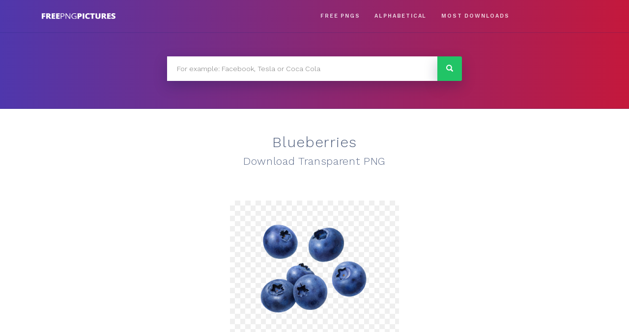

--- FILE ---
content_type: text/html; charset=UTF-8
request_url: https://freepng.pictures/download/blueberries-14/
body_size: 5264
content:
<!doctype html>
<html lang="en-US">
<head>
	<meta charset="UTF-8">
	<meta name="viewport" content="width=device-width, initial-scale=1">
	<link rel="profile" href="https://gmpg.org/xfn/11">
    <link rel="stylesheet" href="/wp-content/themes/eight-logos/css/bootstrap.min.css" />
	<link href="https://fonts.googleapis.com/css?family=Work+Sans:300,600&amp;subset=latin-ext" rel="stylesheet">
	
	<title>Blueberries PNG Image for Free Download</title>

<!-- All in One SEO Pack 2.7.3 by Michael Torbert of Semper Fi Web Design[394,428] -->
<meta name="description"  content="This high quality free PNG image without any background is about blueberries, flowering plants, indigo, berries and cyanococcus." />

<link rel="canonical" href="https://freepng.pictures/download/blueberries-14/" />
			<script type="text/javascript" >
				window.ga=window.ga||function(){(ga.q=ga.q||[]).push(arguments)};ga.l=+new Date;
				ga('create', 'UA-81670120-16', 'auto');
				// Plugins
				
				ga('send', 'pageview');
			</script>
			<script async src="https://www.google-analytics.com/analytics.js"></script>
			<!-- /all in one seo pack -->
<link rel='dns-prefetch' href='//code.jquery.com' />
<link rel='dns-prefetch' href='//fonts.googleapis.com' />
<link rel='dns-prefetch' href='//s.w.org' />
<link rel="alternate" type="application/rss+xml" title="FreePNG &raquo; Feed" href="https://freepng.pictures/feed/" />
		<script type="text/javascript">
			window._wpemojiSettings = {"baseUrl":"https:\/\/s.w.org\/images\/core\/emoji\/11\/72x72\/","ext":".png","svgUrl":"https:\/\/s.w.org\/images\/core\/emoji\/11\/svg\/","svgExt":".svg","source":{"concatemoji":"https:\/\/freepng.pictures\/wp-includes\/js\/wp-emoji-release.min.js?ver=4.9.28"}};
			!function(e,a,t){var n,r,o,i=a.createElement("canvas"),p=i.getContext&&i.getContext("2d");function s(e,t){var a=String.fromCharCode;p.clearRect(0,0,i.width,i.height),p.fillText(a.apply(this,e),0,0);e=i.toDataURL();return p.clearRect(0,0,i.width,i.height),p.fillText(a.apply(this,t),0,0),e===i.toDataURL()}function c(e){var t=a.createElement("script");t.src=e,t.defer=t.type="text/javascript",a.getElementsByTagName("head")[0].appendChild(t)}for(o=Array("flag","emoji"),t.supports={everything:!0,everythingExceptFlag:!0},r=0;r<o.length;r++)t.supports[o[r]]=function(e){if(!p||!p.fillText)return!1;switch(p.textBaseline="top",p.font="600 32px Arial",e){case"flag":return s([55356,56826,55356,56819],[55356,56826,8203,55356,56819])?!1:!s([55356,57332,56128,56423,56128,56418,56128,56421,56128,56430,56128,56423,56128,56447],[55356,57332,8203,56128,56423,8203,56128,56418,8203,56128,56421,8203,56128,56430,8203,56128,56423,8203,56128,56447]);case"emoji":return!s([55358,56760,9792,65039],[55358,56760,8203,9792,65039])}return!1}(o[r]),t.supports.everything=t.supports.everything&&t.supports[o[r]],"flag"!==o[r]&&(t.supports.everythingExceptFlag=t.supports.everythingExceptFlag&&t.supports[o[r]]);t.supports.everythingExceptFlag=t.supports.everythingExceptFlag&&!t.supports.flag,t.DOMReady=!1,t.readyCallback=function(){t.DOMReady=!0},t.supports.everything||(n=function(){t.readyCallback()},a.addEventListener?(a.addEventListener("DOMContentLoaded",n,!1),e.addEventListener("load",n,!1)):(e.attachEvent("onload",n),a.attachEvent("onreadystatechange",function(){"complete"===a.readyState&&t.readyCallback()})),(n=t.source||{}).concatemoji?c(n.concatemoji):n.wpemoji&&n.twemoji&&(c(n.twemoji),c(n.wpemoji)))}(window,document,window._wpemojiSettings);
		</script>
		<style type="text/css">
img.wp-smiley,
img.emoji {
	display: inline !important;
	border: none !important;
	box-shadow: none !important;
	height: 1em !important;
	width: 1em !important;
	margin: 0 .07em !important;
	vertical-align: -0.1em !important;
	background: none !important;
	padding: 0 !important;
}
</style>
<link rel='stylesheet' id='bodhi-svgs-attachment-css'  href='https://freepng.pictures/wp-content/plugins/svg-support/css/svgs-attachment.css?ver=4.9.28' type='text/css' media='all' />
<link rel='stylesheet' id='eight-logos-bootstrap-css'  href='https://freepng.pictures/wp-content/themes/eight-logos/css/bootstrap.min.css?ver=4.9.28' type='text/css' media='all' />
<link rel='stylesheet' id='eight-logos-style-css'  href='https://freepng.pictures/wp-content/themes/eight-logos/style.css?ver=4.9.28' type='text/css' media='all' />
<link rel='stylesheet' id='eight-logos-open-sans-css'  href='https://fonts.googleapis.com/css?family=Open+Sans&#038;ver=4.9.28' type='text/css' media='all' />
<script type='text/javascript' src='https://freepng.pictures/wp-includes/js/jquery/jquery.js?ver=1.12.4'></script>
<script type='text/javascript' src='https://freepng.pictures/wp-includes/js/jquery/jquery-migrate.min.js?ver=1.4.1'></script>
<script type='text/javascript'>
/* <![CDATA[ */
var cssTarget = "img.style-svg";
var ForceInlineSVGActive = "false";
/* ]]> */
</script>
<script type='text/javascript' src='https://freepng.pictures/wp-content/plugins/svg-support/js/min/svgs-inline-min.js?ver=1.0.0'></script>
<link rel='https://api.w.org/' href='https://freepng.pictures/wp-json/' />
<link rel="EditURI" type="application/rsd+xml" title="RSD" href="https://freepng.pictures/xmlrpc.php?rsd" />
<link rel="wlwmanifest" type="application/wlwmanifest+xml" href="https://freepng.pictures/wp-includes/wlwmanifest.xml" /> 
<link rel='prev' title='Blueberries' href='https://freepng.pictures/download/blueberries-8/' />
<link rel='next' title='Blueberries' href='https://freepng.pictures/download/blueberries-15/' />
<meta name="generator" content="WordPress 4.9.28" />
<link rel='shortlink' href='https://freepng.pictures/?p=16020' />
<link rel="alternate" type="application/json+oembed" href="https://freepng.pictures/wp-json/oembed/1.0/embed?url=https%3A%2F%2Ffreepng.pictures%2Fdownload%2Fblueberries-14%2F" />
<link rel="alternate" type="text/xml+oembed" href="https://freepng.pictures/wp-json/oembed/1.0/embed?url=https%3A%2F%2Ffreepng.pictures%2Fdownload%2Fblueberries-14%2F&#038;format=xml" />

		<script async src="https://www.googletagmanager.com/gtag/js?id=UA-81670120-16"></script>
		<script>
			window.dataLayer = window.dataLayer || [];
			function gtag(){dataLayer.push(arguments);}
			gtag('js', new Date());
			gtag('config', 'UA-81670120-16');
			
		</script>

	<script async src="https://pagead2.googlesyndication.com/pagead/js/adsbygoogle.js?client=ca-pub-9373286643303244"
     crossorigin="anonymous"></script>
		<style type="text/css">
					.site-title,
			.site-description {
				position: absolute;
				clip: rect(1px, 1px, 1px, 1px);
			}
				</style>
		<style type="text/css" id="custom-background-css">
body.custom-background { background-color: #ebeef1; }
</style>
</head>

<body class="logo-template-default single single-logo postid-16020 custom-background wp-custom-logo no-sidebar">
<div id="page" class="site">
	<a class="skip-link screen-reader-text" href="#content">Skip to content</a>

	
	<div class="section-header py-2">
	<header id="masthead" class="site-header container-fluid">
	    <div class="row align-items-center position-relative">
        <button accesskey="M" data-toggle="collapse" data-target="#links" aria-controls="links" aria-expanded="false" aria-label="Toggle navigation" class="navbar-toggler main-nav__label d-md-none position-absolute"><svg class="main-nav__hamburger" xmlns="http://www.w3.org/2000/svg" width="16" height="12" viewBox="0 0 16 12"><line y1="1" x2="16" y2="1" stroke-miterlimit="10" stroke-width="2"></line><line y1="6" x2="16" y2="6" stroke-miterlimit="10" stroke-width="2"></line><line y1="11" x2="16" y2="11" stroke-miterlimit="10" stroke-width="2"></line></svg></button>
		<div class="site-branding col-12 col-md-3 text-center">
			<a href="https://freepng.pictures/" class="custom-logo-link" rel="home" itemprop="url"><img src="https://freepng.pictures/wp-content/uploads/2018/08/logo.svg" class="custom-logo" alt="FreePNG" itemprop="logo" /></a>				<p class="site-title"><a href="https://freepng.pictures/" rel="home">FreePNG</a></p>
								<p class="site-description">FreePNG is a free to use PNG gallery where you can download high quality transparent PNG images.</p>
					</div><!-- .site-branding -->
						
		<nav id="site-navigation" class=" main-navigation col-12 col-md-7">

<!--			<button class="menu-toggle"   aria-controls="primary-menu" aria-expanded="false">--><!--</button>-->

<!--            <label accesskey="M" data-toggle="collapse" data-target="#links" aria-controls="links" aria-expanded="false" aria-label="Toggle navigation" class=".navbar-toggler main-nav__label d-sm-none"><svg class="main-nav__hamburger" xmlns="http://www.w3.org/2000/svg" width="16" height="12" viewBox="0 0 16 12"><line y1="1" x2="16" y2="1" stroke-miterlimit="10" stroke-width="2"></line><line y1="6" x2="16" y2="6" stroke-miterlimit="10" stroke-width="2"></line><line y1="11" x2="16" y2="11" stroke-miterlimit="10" stroke-width="2"></line></svg></label>-->
<!--            <input class="menu-toggle  d-none" id="main-nav__toggle" type="checkbox">
            <label accesskey="M" for="main-nav__toggle" class="main-nav__label d-sm-none"><svg class="main-nav__hamburger" xmlns="http://www.w3.org/2000/svg" width="16" height="12" viewBox="0 0 16 12"><line y1="1" x2="16" y2="1" stroke-miterlimit="10" stroke-width="2"></line><line y1="6" x2="16" y2="6" stroke-miterlimit="10" stroke-width="2"></line><line y1="11" x2="16" y2="11" stroke-miterlimit="10" stroke-width="2"></line></svg></label>
-->
			<div id="links" class="collapse navbar-collapse d-md-flex justify-content-center justify-content-md-end"><ul id="primary-menu" class="menu d-flex flex-column justify-content-end align-items-center pt-2 pt-md-0 flex-md-row justify-content-md-end"><li id="menu-item-25223" class="menu-item menu-item-type-custom menu-item-object-custom menu-item-25223"><a href="https://freepng.pictures/download/">Free PNGS</a></li>
<li id="menu-item-38" class="menu-item menu-item-type-post_type menu-item-object-page menu-item-38"><a href="https://freepng.pictures/alphabetical/">Alphabetical</a></li>
<li id="menu-item-39" class="menu-item menu-item-type-post_type menu-item-object-page menu-item-39"><a href="https://freepng.pictures/most-downloaded/">MOST DOWNLOADS</a></li>
</ul></div>		</nav><!-- #site-navigation -->
        <div class="header-right-widget col-md-2 d-none d-md-block">
                <section id="custom_html-3" class="widget_text widget widget_custom_html"><div class="textwidget custom-html-widget"></div></section>        </div>

		</div>

	</header><!-- #masthead -->
		
	</div>
		<section class="section-search py-5">
	    <div class="container">
			<div class="row">
			<div class="col d-flex justify-content-center align-item-center">
				<form role="search" method="get" class="search-form" action="https://freepng.pictures/">
            <label>
                <span class="screen-reader-text">Search for:</span>
                <input type="search" class="search-field search-autocomplete"
                    placeholder="For example: Facebook, Tesla or Coca Cola"
                    value="" name="s" title="Search for:" 
                    autocomplete="off"
                    />
            </label>
            <input type="submit" class="search-submit"
                value="Search" />
        </form>   
			</div>
			</div>
		</div>
	</section>
	
    
	<div id="content" class="site-content">

    <div id="primary" class="content-area section-white">
        <main id="main" class="site-main">
            <div class="container-fluid">
                <div class="row">
                    <div class="col-12 text-center">
                        


<div class="logo-single1 text-center mt-5">
    <h1>
        <div class="brand">Blueberries</div>
        <div class="type">Download Transparent PNG</div>
    </h1>
    <img class="logo-single__img" src="https://purepng.com/public/uploads/large/purepng.com-blueberriesblueberriesflowering-plantsindigoberriescyanococcus-17015271178840eitr.png" alt="Blueberries" />
    <div class="logo-single__cta text-center my-5">
        <a class="logo-single__cta-button" rel="nofollow" href="https://freepng.pictures/get-logo.php?id=16020">Download PNG</a>
    </div>
    <div class="logo-single__agreement">
        By downloading Blueberries transparent png you agree with our <a href="/privacy-policy/">terms of use</a>.
    </div>
</div>
                    </div>
                    <div class="col-12">
                    </div>
                </div>
                <div class="row pb-4">
                    <div class="col-12 col-md-8 order-2 order-md-1">

                        <ul class="meta__tags">
                            <li class="meta__tag">
                                Tags
                            </li>

                                            <li class="meta__tag--none">
                                no tags yet
                            </li>
                                             </ul>
                    </div>
                    <div class="col-12 col-md-4 d-flex justify-content-center align-items-center order-1 order-md-2">
                        <div class="meta__downloads"><span
                                    class="meta__downloads-value">190</span> times
                            downloaded
                        </div>
                    </div>
                </div>
            </div>
        </main><!-- #main -->
    </div><!-- #primary -->

   <div class='section-logos__not-found w-100'>Sorry, not found</div></div></div></section>
    <section class="section-logos">
    <div class="container-fluid section-logos__inner">
    <div class="row half-gutters-md no-gutters">

        <h2 class="section-logos__title w-100">RANDOM PNG IMAGES</h2>

    

<div class="col-6 col-sm-4 col-lg-2">
    <a class="logo mb-2 mb-md-4 mx-1 mx-lg-2" href="https://freepng.pictures/download/snowboard-6/">
        <div class="logo__wrapper">
            <div class="logo__container">

                
                <img class="logo__img" src="https://purepng.com/public/uploads/thumbnail/purepng.com-snowboardsnowboardones-footlongwaysglide-on-snow-1701528191193nthw5.png" alt="Snowboard" />
            </div>
        </div>
    </a>
</div>


<div class="col-6 col-sm-4 col-lg-2">
    <a class="logo mb-2 mb-md-4 mx-1 mx-lg-2" href="https://freepng.pictures/download/dj-yonde-fortnite-skin/">
        <div class="logo__wrapper">
            <div class="logo__container">

                
                <img class="logo__img" src="https://purepng.com/public/uploads/thumbnail/dj-yonde-fortnite-skin-hhk.png" alt="Dj Yonde Fortnite Skin" />
            </div>
        </div>
    </a>
</div>


<div class="col-6 col-sm-4 col-lg-2">
    <a class="logo mb-2 mb-md-4 mx-1 mx-lg-2" href="https://freepng.pictures/download/peaches-9/">
        <div class="logo__wrapper">
            <div class="logo__container">

                
                <img class="logo__img" src="https://purepng.com/public/uploads/thumbnail/purepng.com-peachespeachfruittastystickdeliciousfood-3315225838914aooy.png" alt="Peaches" />
            </div>
        </div>
    </a>
</div>


<div class="col-6 col-sm-4 col-lg-2">
    <a class="logo mb-2 mb-md-4 mx-1 mx-lg-2" href="https://freepng.pictures/download/india-flag/">
        <div class="logo__wrapper">
            <div class="logo__container">

                
                <img class="logo__img" src="https://purepng.com/public/uploads/thumbnail/purepng.com-india-flagflagscountrylandflag-831523996258ahrh9.png" alt="India Flag" />
            </div>
        </div>
    </a>
</div>


<div class="col-6 col-sm-4 col-lg-2">
    <a class="logo mb-2 mb-md-4 mx-1 mx-lg-2" href="https://freepng.pictures/download/clover-5/">
        <div class="logo__wrapper">
            <div class="logo__container">

                
                <img class="logo__img" src="https://purepng.com/public/uploads/thumbnail/purepng.com-cloverclovertrefoiltrefoil-plantstrefoil-flower-17015276992994drky.png" alt="Clover" />
            </div>
        </div>
    </a>
</div>


<div class="col-6 col-sm-4 col-lg-2">
    <a class="logo mb-2 mb-md-4 mx-1 mx-lg-2" href="https://freepng.pictures/download/card-reader-2/">
        <div class="logo__wrapper">
            <div class="logo__container">

                
                <img class="logo__img" src="https://purepng.com/public/uploads/thumbnail/purepng.com-card-readerelectronics-card-reader-941524670106ka2bh.png" alt="Card Reader" />
            </div>
        </div>
    </a>
</div>
<div class="section-logos__cta w-100"><a class="section-logos__cta-button" href="/random-pngs">More random pngs</a></div></div></div></section>

	</div><!-- #content -->


	<footer id="colophon" class="site-footer"  >

        <div class="container-fluid">
            <dov class="row">
                <div class="col-12 col-sm-6">
                    <div id="bottom" class="navbar-collapse"><ul id="bottom" class="menu navbar-nav mr-auto"><li itemscope="itemscope" itemtype="https://www.schema.org/SiteNavigationElement" id="menu-item-69" class="menu-item menu-item-type-post_type menu-item-object-page menu-item-69 nav-item"><a title="About" href="https://freepng.pictures/about/" class="nav-link">About</a></li>
<li itemscope="itemscope" itemtype="https://www.schema.org/SiteNavigationElement" id="menu-item-70" class="menu-item menu-item-type-post_type menu-item-object-page menu-item-70 nav-item"><a title="Terms of use" href="https://freepng.pictures/privacy-policy/" class="nav-link">Terms of use</a></li>
<li itemscope="itemscope" itemtype="https://www.schema.org/SiteNavigationElement" id="menu-item-32606" class="menu-item menu-item-type-post_type menu-item-object-page menu-item-32606 nav-item"><a title="Disclaimer" href="https://freepng.pictures/disclaimer/" class="nav-link">Disclaimer</a></li>
<li itemscope="itemscope" itemtype="https://www.schema.org/SiteNavigationElement" id="menu-item-206" class="menu-item menu-item-type-post_type menu-item-object-page menu-item-206 nav-item"><a title="Upload PNG" href="https://freepng.pictures/upload/" class="nav-link">Upload PNG</a></li>
</ul></div>                </div>
                <div class="col-12 col-sm-6">

                </div>
            </dov>
        </div>

    </footer><!-- #colophon -->
</div><!-- #page -->

<script type='text/javascript' src='https://code.jquery.com/jquery-3.3.1.min.js?ver=20180505'></script>
<script type='text/javascript' src='https://freepng.pictures/wp-content/themes/eight-logos/js/jquery.autocomplete.min.js?ver=20180710'></script>
<script type='text/javascript' src='https://freepng.pictures/wp-content/themes/eight-logos/js/bootstrap.min.js?ver=20180505'></script>
<script type='text/javascript'>
/* <![CDATA[ */
var search_settings = {"search_in_titles":"1","search_in_tags":"1"};
/* ]]> */
</script>
<script type='text/javascript' src='https://freepng.pictures/wp-content/themes/eight-logos/js/main.js?ver=20180706'></script>
<script type='text/javascript' src='https://freepng.pictures/wp-includes/js/wp-embed.min.js?ver=4.9.28'></script>


<script defer src="https://static.cloudflareinsights.com/beacon.min.js/vcd15cbe7772f49c399c6a5babf22c1241717689176015" integrity="sha512-ZpsOmlRQV6y907TI0dKBHq9Md29nnaEIPlkf84rnaERnq6zvWvPUqr2ft8M1aS28oN72PdrCzSjY4U6VaAw1EQ==" data-cf-beacon='{"version":"2024.11.0","token":"f24a602b19364eddadb3735acd6d7bbf","r":1,"server_timing":{"name":{"cfCacheStatus":true,"cfEdge":true,"cfExtPri":true,"cfL4":true,"cfOrigin":true,"cfSpeedBrain":true},"location_startswith":null}}' crossorigin="anonymous"></script>
</body>
</html>


--- FILE ---
content_type: text/html; charset=utf-8
request_url: https://www.google.com/recaptcha/api2/aframe
body_size: 267
content:
<!DOCTYPE HTML><html><head><meta http-equiv="content-type" content="text/html; charset=UTF-8"></head><body><script nonce="1fqVFeCXLaAr2xMJ6uaGTg">/** Anti-fraud and anti-abuse applications only. See google.com/recaptcha */ try{var clients={'sodar':'https://pagead2.googlesyndication.com/pagead/sodar?'};window.addEventListener("message",function(a){try{if(a.source===window.parent){var b=JSON.parse(a.data);var c=clients[b['id']];if(c){var d=document.createElement('img');d.src=c+b['params']+'&rc='+(localStorage.getItem("rc::a")?sessionStorage.getItem("rc::b"):"");window.document.body.appendChild(d);sessionStorage.setItem("rc::e",parseInt(sessionStorage.getItem("rc::e")||0)+1);localStorage.setItem("rc::h",'1768664887522');}}}catch(b){}});window.parent.postMessage("_grecaptcha_ready", "*");}catch(b){}</script></body></html>

--- FILE ---
content_type: text/css
request_url: https://freepng.pictures/wp-content/themes/eight-logos/style.css?ver=4.9.28
body_size: 7745
content:
/*!
Theme Name: eight-logos
Author: AngelsIT
Author URI: https://angels-it.com/
Description: Description
Version: 1.0.0
Text Domain: eight-logos
Tags: custom-background, custom-logo, custom-menu, featured-images, threaded-comments, translation-ready

This theme, like WordPress, is licensed under the GPL.
Use it to make something cool, have fun, and share what you've learned with others.

eight-logos is based on Underscores https://underscores.me/, (C) 2012-2017 Automattic, Inc.
Underscores is distributed under the terms of the GNU GPL v2 or later.

Normalizing styles have been helped along thanks to the fine work of
Nicolas Gallagher and Jonathan Neal https://necolas.github.io/normalize.css/
*/
/*--------------------------------------------------------------
>>> TABLE OF CONTENTS:
----------------------------------------------------------------
# Normalize
# Typography
# Elements
# Forms
# Navigation
	## Links
	## Menus
# Accessibility
# Alignments
# Clearings
# Widgets
# Content
	## Posts and pages
	## Comments
# Infinite scroll
# Media
	## Captions
	## Galleries
--------------------------------------------------------------*/
/*--------------------------------------------------------------
# Normalize
--------------------------------------------------------------*/
/* normalize.css v8.0.0 | MIT License | github.com/necolas/normalize.css */

/* Document
	 ========================================================================== */

/**
 * 1. Correct the line height in all browsers.
 * 2. Prevent adjustments of font size after orientation changes in iOS.
 */

html {
	line-height: 1.15; /* 1 */
	-webkit-text-size-adjust: 100%; /* 2 */
}

/* Sections
	 ========================================================================== */

/**
 * Remove the margin in all browsers.
 */

body {
	margin: 0;
}

html, body {
	min-height: 100vh;
}

/**
 * Correct the font size and margin on `h1` elements within `section` and
 * `article` contexts in Chrome, Firefox, and Safari.
 */

h1 {
	font-size: 2em;
	margin: 0.67em 0;
}

/* Grouping content
	 ========================================================================== */

/**
 * 1. Add the correct box sizing in Firefox.
 * 2. Show the overflow in Edge and IE.
 */

hr {
	box-sizing: content-box; /* 1 */
	height: 0; /* 1 */
	overflow: visible; /* 2 */
}

/**
 * 1. Correct the inheritance and scaling of font size in all browsers.
 * 2. Correct the odd `em` font sizing in all browsers.
 */

pre {
	font-family: monospace, monospace; /* 1 */
	font-size: 1em; /* 2 */
}

/* Text-level semantics
	 ========================================================================== */

/**
 * Remove the gray background on active links in IE 10.
 */

a {
	background-color: transparent;
}

/**
 * 1. Remove the bottom border in Chrome 57-
 * 2. Add the correct text decoration in Chrome, Edge, IE, Opera, and Safari.
 */

abbr[title] {
	border-bottom: none; /* 1 */
	text-decoration: underline; /* 2 */
	text-decoration: underline dotted; /* 2 */
}

/**
 * Add the correct font weight in Chrome, Edge, and Safari.
 */

b,
strong {
	font-weight: bolder;
}

/**
 * 1. Correct the inheritance and scaling of font size in all browsers.
 * 2. Correct the odd `em` font sizing in all browsers.
 */

code,
kbd,
samp {
	font-family: monospace, monospace; /* 1 */
	font-size: 1em; /* 2 */
}

/**
 * Add the correct font size in all browsers.
 */

small {
	font-size: 80%;
}

/**
 * Prevent `sub` and `sup` elements from affecting the line height in
 * all browsers.
 */

sub,
sup {
	font-size: 75%;
	line-height: 0;
	position: relative;
	vertical-align: baseline;
}

sub {
	bottom: -0.25em;
}

sup {
	top: -0.5em;
}

/* Embedded content
	 ========================================================================== */

/**
 * Remove the border on images inside links in IE 10.
 */

img {
	border-style: none;
}

/* Forms
	 ========================================================================== */

/**
 * 1. Change the font styles in all browsers.
 * 2. Remove the margin in Firefox and Safari.
 */

button,
input,
optgroup,
select,
textarea {
	font-family: inherit; /* 1 */
	font-size: 100%; /* 1 */
	line-height: 1.15; /* 1 */
	margin: 0; /* 2 */
}

/**
 * Show the overflow in IE.
 * 1. Show the overflow in Edge.
 */

button,
input { /* 1 */
	overflow: visible;
}

/**
 * Remove the inheritance of text transform in Edge, Firefox, and IE.
 * 1. Remove the inheritance of text transform in Firefox.
 */

button,
select { /* 1 */
	text-transform: none;
}

/**
 * Correct the inability to style clickable types in iOS and Safari.
 */

button,
[type="button"],
[type="reset"],
[type="submit"] {
	-webkit-appearance: button;
}

/**
 * Remove the inner border and padding in Firefox.
 */

button::-moz-focus-inner,
[type="button"]::-moz-focus-inner,
[type="reset"]::-moz-focus-inner,
[type="submit"]::-moz-focus-inner {
	border-style: none;
	padding: 0;
}

/**
 * Restore the focus styles unset by the previous rule.
 */

button:-moz-focusring,
[type="button"]:-moz-focusring,
[type="reset"]:-moz-focusring,
[type="submit"]:-moz-focusring {
	outline: 1px dotted ButtonText;
}

/**
 * Correct the padding in Firefox.
 */

fieldset {
	padding: 0.35em 0.75em 0.625em;
}

/**
 * 1. Correct the text wrapping in Edge and IE.
 * 2. Correct the color inheritance from `fieldset` elements in IE.
 * 3. Remove the padding so developers are not caught out when they zero out
 *		`fieldset` elements in all browsers.
 */

legend {
	box-sizing: border-box; /* 1 */
	color: inherit; /* 2 */
	display: table; /* 1 */
	max-width: 100%; /* 1 */
	padding: 0; /* 3 */
	white-space: normal; /* 1 */
}

/**
 * Add the correct vertical alignment in Chrome, Firefox, and Opera.
 */

progress {
	vertical-align: baseline;
}

/**
 * Remove the default vertical scrollbar in IE 10+.
 */

textarea {
	overflow: auto;
}

/**
 * 1. Add the correct box sizing in IE 10.
 * 2. Remove the padding in IE 10.
 */

[type="checkbox"],
[type="radio"] {
	box-sizing: border-box; /* 1 */
	padding: 0; /* 2 */
}

/**
 * Correct the cursor style of increment and decrement buttons in Chrome.
 */

[type="number"]::-webkit-inner-spin-button,
[type="number"]::-webkit-outer-spin-button {
	height: auto;
}

/**
 * 1. Correct the odd appearance in Chrome and Safari.
 * 2. Correct the outline style in Safari.
 */

[type="search"] {
	-webkit-appearance: textfield; /* 1 */
	outline-offset: -2px; /* 2 */
}

/**
 * Remove the inner padding in Chrome and Safari on macOS.
 */

[type="search"]::-webkit-search-decoration {
	-webkit-appearance: none;
}

/**
 * 1. Correct the inability to style clickable types in iOS and Safari.
 * 2. Change font properties to `inherit` in Safari.
 */

::-webkit-file-upload-button {
	-webkit-appearance: button; /* 1 */
	font: inherit; /* 2 */
}

/* Interactive
	 ========================================================================== */

/*
 * Add the correct display in Edge, IE 10+, and Firefox.
 */

details {
	display: block;
}

/*
 * Add the correct display in all browsers.
 */

summary {
	display: list-item;
}

/* Misc
	 ========================================================================== */

/**
 * Add the correct display in IE 10+.
 */

template {
	display: none;
}

/**
 * Add the correct display in IE 10.
 */

[hidden] {
	display: none;
}

/*--------------------------------------------------------------
# Typography
--------------------------------------------------------------*/
body,
button,
input,
select,
optgroup,
textarea {
	font-family: 'Work Sans', sans-serif;
	font-size: 14px;
	font-size: 1rem;
	line-height: 1;
	color: #444;
}

h1, h2, h3, h4, h5, h6 {
	clear: both;
}

p {
	margin-bottom: 1.5em;
}

dfn, cite, em, i {
	font-style: italic;
}

blockquote {
	margin: 0 1.5em;
}

address {
	margin: 0 0 1.5em;
}

pre {
	background: #eee;
	font-family: "Courier 10 Pitch", Courier, monospace;
	font-size: 15px;
	font-size: 0.9375rem;
	line-height: 1.6;
	margin-bottom: 1.6em;
	max-width: 100%;
	overflow: auto;
	padding: 1.6em;
}

code, kbd, tt, var {
	font-family: Monaco, Consolas, "Andale Mono", "DejaVu Sans Mono", monospace;
	font-size: 15px;
	font-size: 0.9375rem;
}

abbr, acronym {
	border-bottom: 1px dotted #666;
	cursor: help;
}

mark, ins {
	background: #fff9c0;
	text-decoration: none;
}

big {
	font-size: 125%;
}

/*--------------------------------------------------------------
# Elements
--------------------------------------------------------------*/
html {
	box-sizing: border-box;
}

*,
*:before,
*:after {
	/* Inherit box-sizing to make it easier to change the property for components that leverage other behavior; see https://css-tricks.com/inheriting-box-sizing-probably-slightly-better-best-practice/ */
	box-sizing: inherit;
}

body {
	background: #fff;
	/* Fallback for when there is no custom background color defined. */
}

hr {
	background-color: #ccc;
	border: 0;
	height: 1px;
	margin-bottom: 1.5em;
}

ul, ol {
	margin: 0 0 1.5em 3em;
}

ul {
	list-style: disc;
}

ol {
	list-style: decimal;
}

li > ul,
li > ol {
	margin-bottom: 0;
	margin-left: 1.5em;
}

dt {
	font-weight: bold;
}

dd {
	margin: 0 1.5em 1.5em;
}

img {
	height: auto;
	/* Make sure images are scaled correctly. */
	max-width: 100%;
	/* Adhere to container width. */
}

figure {
	margin: 1em 0;
	/* Extra wide images within figure tags don't overflow the content area. */
}

table {
	margin: 0 0 1.5em;
	width: 100%;
}

/*--------------------------------------------------------------
# Forms
--------------------------------------------------------------*/
/* button,
input[type="button"],
input[type="reset"],
input[type="submit"] {
	border: 1px solid;
	border-color: #ccc #ccc #bbb;
	border-radius: 3px;
	background: #e6e6e6;
	color: rgba(0, 0, 0, 0.8);
	font-size: 12px;
	font-size: 0.75rem;
	line-height: 1;
	padding: .6em 1em .4em;
}
*/
/*
button:hover,
input[type="button"]:hover,
input[type="reset"]:hover,
input[type="submit"]:hover {
	border-color: #ccc #bbb #aaa;
}

button:active, button:focus,
input[type="button"]:active,
input[type="button"]:focus,
input[type="reset"]:active,
input[type="reset"]:focus,
input[type="submit"]:active,
input[type="submit"]:focus {
	border-color: #aaa #bbb #bbb;
}

input[type="text"],
input[type="email"],
input[type="url"],
input[type="password"],
input[type="search"],
input[type="number"],
input[type="tel"],
input[type="range"],
input[type="date"],
input[type="month"],
input[type="week"],
input[type="time"],
input[type="datetime"],
input[type="datetime-local"],
input[type="color"],
textarea {
	color: #666;
	border: 1px solid #ccc;
	border-radius: 3px;
	padding: 3px;
}

input[type="text"]:focus,
input[type="email"]:focus,
input[type="url"]:focus,
input[type="password"]:focus,
input[type="search"]:focus,
input[type="number"]:focus,
input[type="tel"]:focus,
input[type="range"]:focus,
input[type="date"]:focus,
input[type="month"]:focus,
input[type="week"]:focus,
input[type="time"]:focus,
input[type="datetime"]:focus,
input[type="datetime-local"]:focus,
input[type="color"]:focus,
textarea:focus {
	color: #111;
}

select {
	border: 1px solid #ccc;
}

textarea {
	width: 100%;
}
*/

/*--------------------------------------------------------------
# Navigation
--------------------------------------------------------------*/
/*--------------------------------------------------------------
## Links
--------------------------------------------------------------*/
a {
	color: royalblue;
}

a:visited {
	color: royalblue;
}

a:hover, a:focus, a:active {
	color: midnightblue;
}

a:focus {
	outline: thin dotted;
}

a:hover, a:active {
	outline: 0;
}

/*--------------------------------------------------------------
## Menus
--------------------------------------------------------------*/
.main-navigation {
	clear: both;
	display: block;
	float: left;
	width: 100%;
}

.main-navigation ul {
	display: none;
	list-style: none;
	margin: 0;
	padding-left: 0;
}

.main-navigation ul ul {
	box-shadow: 0 3px 3px rgba(0, 0, 0, 0.2);
	float: left;
	position: absolute;
	top: 100%;
	left: -999em;
	z-index: 99999;
}

.main-navigation ul ul ul {
	left: -999em;
	top: 0;
}

.main-navigation ul ul li:hover > ul,
.main-navigation ul ul li.focus > ul {
	left: 100%;
}

.main-navigation ul ul a {
	width: 200px;
}

.main-navigation ul li:hover > ul,
.main-navigation ul li.focus > ul {
	left: auto;
}

.main-navigation li {
	float: left;
	position: relative;
}

.main-navigation a {
	display: block;
	text-decoration: none;
}

/* Small menu. */
.menu-toggle,
.main-navigation.toggled ul {
	display: block;
}

@media screen and (min-width: 37.5em) {
	.menu-toggle {
		display: none;
	}
	.main-navigation ul {
		display: block;
	}
}

.site-main .comment-navigation, .site-main
.posts-navigation, .site-main
.post-navigation {
	margin: 0 0 1.5em;
	overflow: hidden;
}

.comment-navigation .nav-previous,
.posts-navigation .nav-previous,
.post-navigation .nav-previous {
	float: left;
	width: 50%;
}

.comment-navigation .nav-next,
.posts-navigation .nav-next,
.post-navigation .nav-next {
	float: right;
	text-align: right;
	width: 50%;
}

/*--------------------------------------------------------------
# Accessibility
--------------------------------------------------------------*/
/* Text meant only for screen readers. */
.screen-reader-text {
	border: 0;
	clip: rect(1px, 1px, 1px, 1px);
	clip-path: inset(50%);
	height: 1px;
	margin: -1px;
	overflow: hidden;
	padding: 0;
	position: absolute !important;
	width: 1px;
	word-wrap: normal !important; /* Many screen reader and browser combinations announce broken words as they would appear visually. */
}

.screen-reader-text:focus {
	background-color: #f1f1f1;
	border-radius: 3px;
	box-shadow: 0 0 2px 2px rgba(0, 0, 0, 0.6);
	clip: auto !important;
	clip-path: none;
	color: #21759b;
	display: block;
	font-size: 14px;
	font-size: 0.875rem;
	font-weight: bold;
	height: auto;
	left: 5px;
	line-height: normal;
	padding: 15px 23px 14px;
	text-decoration: none;
	top: 5px;
	width: auto;
	z-index: 100000;
	/* Above WP toolbar. */
}

/* Do not show the outline on the skip link target. */
#content[tabindex="-1"]:focus {
	outline: 0;
}

/*--------------------------------------------------------------
# Alignments
--------------------------------------------------------------*/
.alignleft {
	display: inline;
	float: left;
	margin-right: 1.5em;
}

.alignright {
	display: inline;
	float: right;
	margin-left: 1.5em;
}

.aligncenter {
	clear: both;
	display: block;
	margin-left: auto;
	margin-right: auto;
}

/*--------------------------------------------------------------
# Clearings
--------------------------------------------------------------*/
/*

.clear:before,
.clear:after,
.entry-content:before,
.entry-content:after,
.comment-content:before,
.comment-content:after,
.site-header:before,
.site-header:after,
.site-content:before,
.site-content:after,
.site-footer:before,
.site-footer:after {
	content: "";
	display: table;
	table-layout: fixed;
}

.clear:after,
.entry-content:after,
.comment-content:after,
.site-header:after,
.site-content:after,
.site-footer:after {
	clear: both;
}

*/

/*--------------------------------------------------------------
# Widgets
--------------------------------------------------------------*/
.widget {
	margin: 0 0 1.5em;
	/* Make sure select elements fit in widgets. */
}

.widget select {
	max-width: 100%;
}

/*--------------------------------------------------------------
# Content
--------------------------------------------------------------*/
/*--------------------------------------------------------------
## Posts and pages
--------------------------------------------------------------*/
.sticky {
	display: block;
}

.hentry {
	margin: 0 0 1.5em;
}

.updated:not(.published) {
	display: none;
}

.page-content,
.entry-content,
.entry-summary {
	margin: 1.5em 0 0;
}

.page-links {
	clear: both;
	margin: 0 0 1.5em;
}

/*--------------------------------------------------------------
## Comments
--------------------------------------------------------------*/
.comment-content a {
	word-wrap: break-word;
}

.bypostauthor {
	display: block;
}

/*--------------------------------------------------------------
# Infinite scroll
--------------------------------------------------------------*/
/* Globally hidden elements when Infinite Scroll is supported and in use. */
.infinite-scroll .posts-navigation,
.infinite-scroll.neverending .site-footer {
	/* Theme Footer (when set to scrolling) */
	display: none;
}

/* When Infinite Scroll has reached its end we need to re-display elements that were hidden (via .neverending) before. */
.infinity-end.neverending .site-footer {
	display: block;
}

/*--------------------------------------------------------------
# Media
--------------------------------------------------------------*/
.page-content .wp-smiley,
.entry-content .wp-smiley,
.comment-content .wp-smiley {
	border: none;
	margin-bottom: 0;
	margin-top: 0;
	padding: 0;
}

/* Make sure embeds and iframes fit their containers. */
embed,
iframe,
object {
	max-width: 100%;
}

/* Make sure logo link wraps around logo image. */
.custom-logo-link {
	display: inline-block;
}

/*--------------------------------------------------------------
## Captions
--------------------------------------------------------------*/
.wp-caption {
	margin-bottom: 1.5em;
	max-width: 100%;
}

.wp-caption img[class*="wp-image-"] {
	display: block;
	margin-left: auto;
	margin-right: auto;
}

.wp-caption .wp-caption-text {
	margin: 0.8075em 0;
}

.wp-caption-text {
	text-align: center;
}

/*--------------------------------------------------------------
## Galleries
--------------------------------------------------------------*/
.gallery {
	margin-bottom: 1.5em;
}

.gallery-item {
	display: inline-block;
	text-align: center;
	vertical-align: top;
	width: 100%;
}

.gallery-columns-2 .gallery-item {
	max-width: 50%;
}

.gallery-columns-3 .gallery-item {
	max-width: 33.33%;
}

.gallery-columns-4 .gallery-item {
	max-width: 25%;
}

.gallery-columns-5 .gallery-item {
	max-width: 20%;
}

.gallery-columns-6 .gallery-item {
	max-width: 16.66%;
}

.gallery-columns-7 .gallery-item {
	max-width: 14.28%;
}

.gallery-columns-8 .gallery-item {
	max-width: 12.5%;
}

.gallery-columns-9 .gallery-item {
	max-width: 11.11%;
}

.gallery-caption {
	display: block;
}



/* -------------------------------------------- */


.sponsored-announcements-bar--gray #_default_ {
	background-color: #ebeef1;
	border-bottom: 1px solid rgba(116, 125, 135, 0.1)
}

.announcements-bar {
	width: 100%;
	display: -webkit-box;
	display: -webkit-flex;
	display: -ms-flexbox;
	display: flex;
	align-items: center;
	padding: 8px 30px 8px;
	font-size: 12px;
	min-height: 43px;
	font-weight: bold;
	letter-spacing: 0.03em;
	color: rgba(81, 89, 99, .75);
	background-color: #fff;
	border-bottom: 1px solid #ebeef1
}

@media screen and (max-width:700px) {
	.announcements-bar {
		padding: 8px 15px 8px
	}
}

.announcements-bar.announcements-bar--gray {
	background-color: #ebeef1;
	border-bottom: 1px solid rgba(116, 125, 135, 0.1)
}

.announcements-bar__img {
	margin-top: -2px;
	margin-right: 8px
}

.announcements-bar a {
	transition: color 100ms ease-out;
	font-weight: bold;
	color: rgba(20, 88, 193, .75)
}

.announcements-bar a:hover {
	color: rgba(15, 67, 147, .75);
	text-decoration: none
}

.announcements-bar__message p {
	line-height: 1.4;
	margin: 0
}

.announcements-bar__message p img {
	margin: -4px 2px 0;
	display: inline-block;
	vertical-align: middle
}

.announcements-bar__message div {
	line-height: 1.4;
	display: inline-block
}

.announcements-bar__message div a {
	color: rgba(81, 89, 99, .75)
}

.announcements-bar__message div a:hover {
	color: rgba(20, 88, 193, .75)
}

.announcements-bar__message div a:hover .default-title {
	color: rgba(20, 88, 193, .75)
}

.announcements-bar__message div .default-ad {
	display: none
}

.announcements-bar__message div .default-image {
	display: none
}

.announcements-bar__message div .default-image img {
	height: 15px;
	vertical-align: middle
}

.announcements-bar__message div .default-title {
	font-weight: bold;
	color: rgba(45, 49, 54, 0.75);
	margin: 0 6px 0 0
}

.announcements-bar__message .announcements-bar__blockers {
	display: none
}

.announcements-bar__message .announcements-bar__blockers:only-child {
	display: block
}

/* -------------------------------------------- */

/* -------------------------------------------- */

.section-header,
.section-search {
	    background-image: -webkit-linear-gradient(0deg, #4f37ac 0%, #c4183c 100%);
		    border-bottom: 1px solid rgba(10, 32, 112, .2);
}

.site-header {

}

.custom-logo {
	width:150px;
	margin: 10px;
}


.main-navigation a {
	font-weight: 700;
    text-transform: uppercase;
    text-decoration: none;
    color: rgba(255, 255, 255, 0.8);
    font-size: 11px;
    line-height: 1;
    padding: 19px 15px 20px;
    margin: 0;
    letter-spacing: 0.165em;
    display: inline-block;
    transition: color 100ms ease-out;
}

.main-navigation a:hover {
    color: #fff;
    text-decoration: none
}

#primary-menu {
   display:flex;
   justify-content:flex-end;
}

.header-right-widget .widget {
	margin: 0;
}

.main-nav__toggle {
	display: block;
	position: absolute;
	top: -999px;
	left: -999px;
}

.main-nav__label {
	display: block;
	user-select: none;
	cursor: pointer;
	padding: 24px 30px 25px;
	right: 0;
	top:0;
	transform: translateY(-20%);
	z-index: 10;
}

.main-nav__hamburger {
	display: block;
	stroke: #fff;
}

/* -------------------------------------------- */
/* -------------------------------------------- */

.search-form {
	display: flex;
	width: 600px;
	max-width: 90%;
}

.search-form label{
	flex:1;
}


.search-field {border-top-left-radius: 3px;
    border-bottom-left-radius: 3px;
    overflow: hidden;
    box-shadow: 0px 10px 27px 0px rgba(0, 23, 65, 0.25);

    font-family: 'Work Sans', sans-serif;
    appearance: none;
    box-sizing: border-box;
    background-color: #fff;
    padding: 15px 20px;
    color: #333;
    border: 0;
    height: 50px;
    width: 100%;
    font-size: 14px;
    margin: 0;
	flex-grow: 1;
	
	-webkit-appearance: none;
	appearance: none;
	border-radius: 0; /* optionally, or you can specify your own value */
}

.search-submit {
	height: 50px;
    box-shadow: 0px 10px 27px 0px rgba(0, 23, 65, 0.25);
    float: right;
    font-family: 'Work Sans', sans-serif;
    appearance: none;
    background-color: #21c466;
    padding: 15px 20px;
    color: #fff;
    border: 0;
    width: 50px;
    text-transform: uppercase;
    font-size: 14px;
    font-weight: 700;
    border-top-left-radius: 0;
    border-bottom-left-radius: 0;
    border-bottom-right-radius: 3px;
    border-top-right-radius: 3px;
    margin: 0;
    cursor: pointer;
    overflow: hidden;
    text-indent: -999px;
    background-image: url(/wp-content/themes/eight-logos/images/search.svg);
    background-size: 14px 14px;
    background-repeat: no-repeat;
    background-position: 50% calc(50% - 1px);
    transition: background-color 100ms ease-out
}

.search-submit--loading {
	background-image: url(/wp-content/themes/eight-logos/images/loader.svg);
	background-color: rgba(33, 196, 102, 0.75);
}

	/* -------------------------------------------- */


.sponsored-announcements-bar--gray #_default_ {
	background-color: #ebeef1;
	border-bottom: 1px solid rgba(116, 125, 135, 0.1)
}

.announcements-bar {
	width: 100%;
	padding: 12px 35px 11px;
	display: -webkit-box;
	display: -webkit-flex;
	display: -ms-flexbox;
	display: flex;
	align-items: center;
	padding: 8px 30px 8px;
	font-size: 12px;
	min-height: 43px;
	font-weight: bold;
	letter-spacing: 0.03em;
	color: rgba(81, 89, 99, .75);
	background-color: #fff;
	border-bottom: 1px solid #ebeef1
}

@media screen and (max-width:700px) {
	.announcements-bar {
		padding: 8px 15px 8px
	}
}

.announcements-bar.announcements-bar--gray {
	background-color: #ebeef1;
	border-bottom: 1px solid rgba(116, 125, 135, 0.1)
}

.announcements-bar__img {
	margin-top: -2px;
	margin-right: 8px
}

.announcements-bar a {
	transition: color 100ms ease-out;
	font-weight: bold;
	color: rgba(20, 88, 193, .75)
}

.announcements-bar a:hover {
	color: rgba(15, 67, 147, .75);
	text-decoration: none
}

.announcements-bar__message p {
	line-height: 1.4;
	margin: 0
}

.announcements-bar__message p img {
	margin: -4px 2px 0;
	display: inline-block;
	vertical-align: middle
}

.announcements-bar__message div {
	line-height: 1.4;
	display: inline-block
}

.announcements-bar__message div a {
	color: rgba(81, 89, 99, .75)
}

.announcements-bar__message div a:hover {
	color: rgba(20, 88, 193, .75)
}

.announcements-bar__message div a:hover .default-title {
	color: rgba(20, 88, 193, .75)
}

.announcements-bar__message div .default-ad {
	display: none
}

.announcements-bar__message div .default-image {
	display: none
}

.announcements-bar__message div .default-image img {
	height: 15px;
	vertical-align: middle
}

.announcements-bar__message div .default-title {
	font-weight: bold;
	color: rgba(45, 49, 54, 0.75);
	margin: 0 6px 0 0
}

.announcements-bar__message .announcements-bar__blockers {
	display: none
}

.announcements-bar__message .announcements-bar__blockers:only-child {
	display: block
}

/* -------------------------------------------- */

.section-white {
	background-color: #fff;
}

.section-logos {
	padding: 2rem 2rem 0 2rem;
}

.section-logos:last-child {
	padding-bottom: 2rem;
}

@media screen and (max-width: 1024px) {
	.section-logos {
		padding: 0
	}

}


.section-logos__inner {
}

.section-logos__title {
	color: #a1a8b0;
	text-transform: uppercase;
	font-weight: 700;
	font-size: 14px;
	letter-spacing: 0.165em;
	line-height: 1.4;
	margin: 25px 0;
}


.section-logos__cta,
.logo-single__cta {
	padding: 1em;
	text-align: center;
}

.section-logos__cta-button,
.logo-single__cta-button {
	appearance: none;
	text-align: center;
	padding: 18px 33px 19px;
	background-color: #4f37ac;
	border-radius: 3px;
	color: #fff;
	text-transform: uppercase;
	font-size: 11px;
	font-weight: 700;
	line-height: 1.1;
	letter-spacing: 0.165em;
	cursor: pointer;
	border: 0;
	margin: 0;
	display: inline-block;
	text-decoration: none;
	transition: background-color 100ms ease-out

}

.section-logos__cta-button:hover,
.section-logos__cta-button:focus,
.section-logos__cta-button:visited,
.logo-single__cta-button:hover,
.logo-single__cta-button:focus,
.logo-single__cta-button:visited {
	text-decoration: none;
	color: #fff;
}

.nav-links,
.section-logos__pagination {
	display: flex;
	justify-content: center;
	align-items: center;

}

.nav-links a {
	color: #fff;
}
.nav-links a:hover {
	color: #eee;
	text-decoration: none;
}

.nav-links .nav-next,
.nav-links .nav-previous,
.nav-links .nav-next:visited,
.nav-links .nav-previous:visited,
.section-logos__pagination a{
	width: auto;
	text-align: center;
	padding: 18px 33px 19px;
	background-color: #4f37ac;
	border-radius: 3px;
	color: #fff;
	text-transform: uppercase;
	font-size: 11px;
	font-weight: 700;
	line-height: 1.1;
	letter-spacing: 0.165em;
	cursor: pointer;
	border: 0;
	margin: 0;
	display: inline-block;
	text-decoration: none;
	transition: background-color 100ms ease-out;
	min-width: 150px;
}


/* -------------------------------------------- */
.section-logos .logo {
	cursor: pointer;
	display: block
}

.section-logos .logo:hover {
	text-decoration: none
}

.section-logos .logo__wrapper {

}

.section-logos .logo:hover .logo__wrapper {
	transform: none
}

@media screen and (max-width:700px) {
	.section-logos .logo:hover .logo__wrapper {
		transform: none
	}
}

.section-logos .logo__container {
	position: relative;
	display: flex;
    justify-content: center; 
    align-items: center; 
	background-color: #fff;
	background-image: -webkit-linear-gradient(45deg,#efefef 25%,transparent 25%,transparent 75%,#efefef 75%,#efefef),-webkit-linear-gradient(45deg,#efefef 25%,transparent 25%,transparent 75%,#efefef 75%,#efefef);
	background-position: 0 0,10px 10px;
    background-size: 21px 21px;
}

.section-logos .logo__container:after {
	padding-top: 85%;
	padding-top: calc(100% - 40px);
	display: block;
	content: ''
}

.section-logos .logo__img {
	position: absolute;
	padding: 15px;
    vertical-align: middle;
    max-height: 100%;
    display: block;
    margin-left: auto;
    margin-right: auto;
}

.section-logos .logo__name {
	color: #737b87;
	display: none;
	padding: 10px 5px 12px;
	font-size: 12px;
	text-align: center;
	white-space: nowrap;
	text-overflow: ellipsis;
	position: relative;
    bottom: 25px;
}

.section-logos .logo:hover .logo__name {
	color: #212428
}


/* -------------------------------------------- */

.site-footer {
	background-color: #ffffff;
}

#bottom.menu {
	padding: 0;
	margin: 0;
	list-style: none;
	display: flex;
	flex-direction: row;
	justify-content: flex-start;
}

#bottom.menu li {
	margin: 0;
	position: relative;
}


#bottom.menu li:last-child {
	margin: 0
}

#bottom.menu li a {
	color: #747d87;
	font-size: 11px;
	line-height: 1.1;
	letter-spacing: 0.175em;
	padding: 32px 15px;
	display: inline-block;
	transition: color 100ms ease-out;
	text-transform: uppercase;
	font-weight: bold;
}


#bottom.menu li a:hover {
	color: #4c535b
}

@media screen and (max-width:700px) {
	#bottom.menu  li a {
		padding: 15px 15px
	}
}


#bottom.menu li ul {
	/*width: 240px;*/
	visibility: hidden;
	position: absolute;
	display: none;
	bottom: 80%;
	top:auto;
	left: 50%;
	list-style: none;
	margin-left: -92px;
	z-index: 999;
	width: 180px;
	padding: 15px 0;
	border-radius: 1px;
	box-shadow: 0 6px 18px 0 rgba(189, 208, 223, 0.35);
	background-clip: padding-box;
	background-color: #fff;
	transition: transform 100ms ease-out, opacity 100ms ease-out, visibility 100ms ease-out;
	/*transform: translate(0, 10px);*/
	opacity: 0;
}


#bottom.menu li ul li{
	float: none;
	margin: 0;
	padding: 0
}

#bottom.menu li ul li a {
	padding: 10px 30px;
	display: block;
	text-transform: none;
	font-weight: 400;
	letter-spacing: 0.075em;
	font-size: 14px;
	transition: none
}

#bottom.menu li ul li a:hover {
	background-color: #e3ecf8;
	color: #09448a;
	text-decoration: none;

}

#bottom.menu  li:hover ul,
#bottom.menu  li ul.show {
	visibility: visible;
	/*transform: translate(0, -120px);*/
	opacity: 1;
	display: block;
}


#bottom.menu  li ul.hide {
	visibility: hidden;
	/*transform: translate(0, 12px);*/
	opacity: 0
}
/* -------------------------------------------- */

.logo-single1 {
}

.logo-single1 h1 {
	color: #505f7d;
	font-weight: 400;
	font-size: 30px;
	letter-spacing: 0.03em;
	margin: 0 0 61px 0;
	line-height: 1.3em;
	text-transform: initial;
}
.logo-single1 h1 .type {
	color: #616f8d;
	text-transform: none;
	font-weight: 400;
	font-size: 22px;
	letter-spacing: 0.03em;
	margin: 0;
}



.logo-single__img {
	max-width: 60%;
	height: 350px;
	background-image: -webkit-linear-gradient(45deg,#efefef 25%,transparent 25%,transparent 75%,#efefef 75%,#efefef),-webkit-linear-gradient(45deg,#efefef 25%,transparent 25%,transparent 75%,#efefef 75%,#efefef);
    background-position: 0 0,10px 10px;
    background-size: 21px 21px;
}

@media screen and (max-width: 700px) {
	.logo-single__img {
		max-width: 90%;
		height: 250px;

	}
}


.logo-single__agreement {
	font-family: "Work Sans", sans-serif;
	margin: 0 0 100px;
	color: #a0a0a0;
}


/* -------------------------------------------- */

.meta__container {
	display: flex;
	border-top: 1px solid #ebeef1;
	min-height: 115px;
	align-items: stretch;
	margin: 0 -30px -50px
}

@media screen and (max-width: 1240px) {
	.meta__container {
		border-bottom:1px solid #ebeef1
	}
}

@media screen and (max-width: 1024px) {
	.meta__container {
		flex-direction: column
	}
}

@media screen and (max-width: 700px) {
	.meta__container {
		margin:0 -15px -30px
	}
}


.meta__tags {
	padding: 7px 30px;
	flex-grow: 1;
	flex-shrink: 1;
	display: -webkit-box;
	display: -webkit-flex;
	display: -moz-flex;
	display: -ms-flexbox;
	display: flex;
	align-items: center;
	list-style-type: none;
	cursor: pointer;
	flex-wrap: wrap;
	margin: 0;
}

@media screen and (max-width: 1024px) {
	.meta__tags {
		flex-direction: row;
		align-items: center;
		justify-content: center;
		-webkit-box-ordinal-group: 3;
		/*padding: 2em;*/
		border-bottom: 1px solid #ebeef1;

	}
}

.meta__tag {
	margin: 4px;
	padding: 0;
	display: inline-block;
	text-transform: uppercase;
	color: #a1a8b0;
	letter-spacing: 0.1em;
	font-weight: bold;
	font-size: 12px;
	cursor: pointer
}

.meta__tag--none {
	color: #d7dde3
}

.meta__tag-link,
.meta__tag-link:visited {
	text-align: center;
	padding: 14px 19px;
	background-color: rgba(13, 90, 186, .1);
	border-radius: 3px;
	color: #4f37ac;
	text-transform: uppercase;
	font-size: 10px;
	font-weight: 700;
	line-height: 1.1;
	letter-spacing: 0.165em;
	cursor: pointer;
	border: 0;
	margin: 0;
	display: inline-block;
	text-decoration: none;
	transition: background-color 150ms ease-out, color 100ms ease-out;
	white-space: nowrap;
}

.meta__tag-link:hover,
.meta__tag-link:focus,
.meta__tag-link:active  {
	text-decoration: none;
	background-color: #4f37ac;
	color: #fff;
	cursor: pointer
}

.meta__downloads {
	flex-grow: 0;
	flex-shrink: 0;
	display: flex;
	align-items: center;
	border-left: 1px solid #ebeef1;
	text-transform: uppercase;
	color: #a1a8b0;
	margin: 0;
	letter-spacing: 0.1em;
	font-weight: normal;
	font-size: 12px;
	padding: 0 30px;
	order:3;
	font-family: "Work Sans", sans-serif;
}

@media screen and (max-width: 1024px) {
	.meta__downloads {
		order: 1;
		border-left: none;
		border-bottom: 1px solid #ebeef1;
		border-top: 1px solid #ebeef1;
		padding-top: 2em;
		padding-bottom: 2em;
		width: 100%;
		text-align: center;
		justify-content: center;
		font-family: "Work Sans", sans-serif;
	}
}

.meta__downloads-value {
	margin-right: 0.8ex;
	font-weight: bold;
}

/* -------------------------------------------- */
.page-title,
.entry-title {
	color: #505f7d;
	font-weight: 400;
	font-size: 30px;
	letter-spacing: 0.03em;
	margin: 31px 0 61px 0;
	line-height: 1.3em;
	text-transform: initial;
}

.page-title span,
.entry-header span {
	font-weight: bold;
	color: #505f7d;
	letter-spacing: 0;
}

.page-header,
.entry-header{
	text-align: center;

}

/* -------------------------------------------- */
.site {
	display: flex;
	flex-direction: column;
	min-height: 100vh;
}

.site-content {
	flex-grow: 1;
}



/* -------------------------------------------- */
.entry-footer {
	text-align: center;
}

.post-edit-link {
	text-align: center;
	padding: 6px 6px 6px;
	background-color: #21c466;
	border-radius: 3px;
	color: #999;
	text-transform: uppercase;
	font-size: 10px;
	font-weight: 700;
	line-height: 1.1;
	letter-spacing: 0.165em;
	cursor: pointer;
	border: 0;
	margin: 0;
	display: inline-block;
	text-decoration: none;
	transition: background-color 100ms ease-out

}

.post-edit-link:hover,
.post-edit-link:visited,
.post-edit-link:focus,
.post-edit-link:active {
	text-decoration: none !important;
	color: #fff !important;
}




/* -------------------------------------------- */
.half-gutters-md {
	margin-right: 0;
	margin-left: 0;
}

.half-gutters-md .no-gutters > .row> .col,
.half-gutters-md .no-gutters > .row >[class*="col-"] {
	padding-right: 30px;
	padding-left: 30px;
}

@media screen and (max-width: 1024px) {
	.half-gutters-md .no-gutters > .row> .col,
	.half-gutters-md .no-gutters > .row >[class*="col-"] {
		padding-right: 5px;
		padding-left: 5px;
	}
}


/* -------------------------------------------- */
.autocomplete-suggestions { background-color: #fff;
	z-index: 999;
	position: relative;
	box-sizing: border-box;
	background-clip: padding-box;
	box-shadow: 0 0 1px #999;
}
.autocomplete-suggestion {
	text-align: left;
	padding: 10px 20px;
	overflow: hidden;
	text-overflow: ellipsis;
	cursor: pointer;
	color: #747d87;
	font-size: 14px;
}
.autocomplete-selected { background: #F0F0F0; }
.autocomplete-suggestions strong { font-weight: normal; color: #3399FF; }

.autocomplete-group { padding: 10px 10px; }
.autocomplete-group strong {
	font-size: 70%; padding: 5px 5px; color:#505f7d; display: block; border-bottom: 1px solid #ccc;
	font-weight: bold; }


.autocomplete-searching,
.autocomplete-no-suggestion {
	color: #747d87;
	text-align: left;
	padding: 10px 20px;
	overflow: hidden;
	text-overflow: ellipsis;
	cursor: pointer;
	font-size: 14px;
	display: flex;
	justify-content: flex-start;
	align-items: center;
}

.autocomplete-searching img,
.autocomplete-no-suggestion img {
	padding-right: .5rem;
}



/* -------------------------------------------- */
.posts-navigation {
	width: 100%;
	text-align: center;
}
/* -------------------------------------------- */
